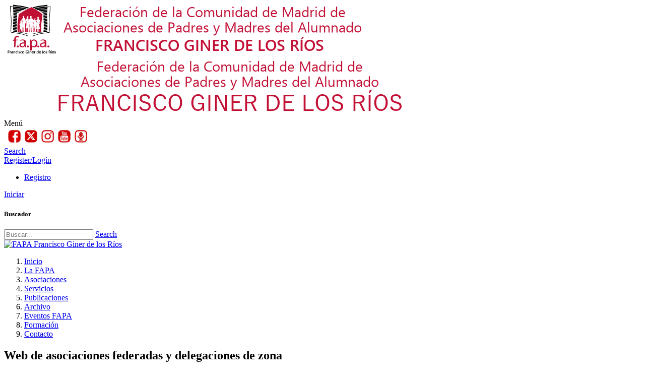

--- FILE ---
content_type: text/html; charset=utf-8
request_url: https://www.fapaginerdelosrios.org/asociaciones/ampas-federadas/106583/158498/1/184020/pager/280255/page/6
body_size: 52344
content:
<!DOCTYPE html>
<html  lang="es-ES">
<head id="Head"><meta content="text/html; charset=UTF-8" http-equiv="Content-Type" />
<!-- Global site tag (gtag.js) - Google Analytics -->
<script async src="https://www.googletagmanager.com/gtag/js?id=UA-109916347-1"></script>
<script>
  window.dataLayer = window.dataLayer || [];
  function gtag(){dataLayer.push(arguments);}
  gtag('js', new Date());

  gtag('config', 'UA-109916347-1');
</script>
<title>
	FAPA Francisco Giner de los Ríos > Asociaciones > AMPAS federadas
</title><meta id="MetaRobots" name="ROBOTS" content="INDEX, FOLLOW" /><link href="/Resources/Shared/stylesheets/dnndefault/7.0.0/default.css?cdv=105" type="text/css" rel="stylesheet"/><link href="/Portals/_default/skins/ozone/common/bootstrap/css/bootstrap.min.css?cdv=105" type="text/css" rel="stylesheet"/><link href="/Resources/Search/SearchSkinObjectPreview.css?cdv=105" type="text/css" rel="stylesheet"/><link href="/Portals/_default/skins/ozone/common/fontawesome/css/fontawesome-all.min.css?cdv=105" type="text/css" rel="stylesheet"/><link href="/Portals/_default/skins/ozone/common/font-awesome-4.7.0/css/font-awesome.min.css?cdv=105" type="text/css" rel="stylesheet"/><link href="/Portals/_default/skins/ozone/common/css/base.css?cdv=105" type="text/css" rel="stylesheet"/><link href="/Portals/_default/skins/ozone/common/css/migrate.css?cdv=105" type="text/css" rel="stylesheet"/><link href="/Portals/_default/skins/ozone/skin.css?cdv=105" type="text/css" rel="stylesheet"/><link href="/DesktopModules/EasyDNNnews/Templates/0/FAPAFGR/FAPAFGR.css?cdv=105" type="text/css" rel="stylesheet"/><link href="/Portals/_default/containers/ozone/container.css?cdv=105" type="text/css" rel="stylesheet"/><link href="/Portals/0-System/Containers/Ozone/container.css?cdv=105" type="text/css" rel="stylesheet"/><link href="/Portals/0/portal.css?cdv=105" type="text/css" rel="stylesheet"/><link href="/DesktopModules/EasyDNNNews/static/rateit/css/rateit.css?cdv=105" type="text/css" rel="stylesheet"/><link href="/Portals/_default/skins/ozone/mdbootstrap/mdb.min.css?cdv=105" type="text/css" rel="stylesheet"/><link href="/DesktopModules/EasyDNNNews/static/common/common.css?cdv=105" type="text/css" rel="stylesheet"/><script src="/Resources/libraries/jQuery/03_02_01/jquery.js?cdv=105" type="text/javascript"></script><script src="/Resources/libraries/jQuery-Migrate/03_00_00/jquery-migrate.js?cdv=105" type="text/javascript"></script><script src="/Resources/libraries/jQuery-UI/01_12_01/jquery-ui.js?cdv=105" type="text/javascript"></script><link id="skinStyleCss_ozone_style_custom_s2hepbupals" rel="stylesheet" type="text/css" href="/Portals/_default/skins/ozone/assets/css/custom/s2hepbupals.css" /><link rel='SHORTCUT ICON' href='/Portals/0/Imagenes/Logos/FAPAFGR.ico?ver=2018-10-28-205437-740' type='image/x-icon' /><meta name="viewport" content="width=device-width, initial-scale=1" /><script id="eds_jq2_2" src="/DesktopModules/EasyDNNNews/static/eds_jquery/eds2.2.3.js" type="text/javascript" data-minor-version="3"></script><script id="eds_js1_1" src="/DesktopModules/EasyDNNnews/static/EasyDnnSolutions/EasyDnnSolutions_1.1_2.2.js" type="text/javascript" data-minor-version="0" data-init-json="{&quot;instanceGlobal&quot;:&quot;EasyDnnSolutions1_1_instance&quot;,&quot;google&quot;:{&quot;maps&quot;:{&quot;api&quot;:{&quot;key&quot;:&quot;&quot;,&quot;libraries&quot;:[&quot;geometry&quot;,&quot;places&quot;]}}}}"></script></head>
<body id="Body">
    
    <form method="post" action="/asociaciones/ampas-federadas/106583/158498/1/184020/pager/280255/page/6" id="Form" enctype="multipart/form-data">
<div class="aspNetHidden">
<input type="hidden" name="__EVENTTARGET" id="__EVENTTARGET" value="" />
<input type="hidden" name="__EVENTARGUMENT" id="__EVENTARGUMENT" value="" />
<input type="hidden" name="__VIEWSTATE" id="__VIEWSTATE" value="AAAQLn0vws2AwGbGRMmwGByCf6D9Wao9LmRpBMnGGoG2lR3bJKGiSbE/+5R3IwE5kyY/z+mBKqyQWqJxIltUA2G33PrIXKQ9oxVZ9Y/Y0oq2JMWo8zgZFjMq4bGC7bI4tW1uJzQKELbd6LNEzs2FJmUjFXcx8+TmhZL2q65lnga4KdOwZIhpNazmCcnVOW0ks1wkTvHw/8qdK4ZIij+oT6rrvPxIcSjYmllBLNFej+uVVXVupuQSxOLepdXnFYP3EgkjS6BpWW3IIP58ufkxsak7dxwPWjM3wNT0Cg7B7yF+4wSjDt92vuHOUCuFYDhb5Iel0qcpdNASrYM5QQXLR//bimDx8xCvLcmLQpV2Od0iG1Ha0x2jyCYAisw+tV9XYvfbUmPiDM6SMsmXt6i0iUZPt/DefEkE5Tb9S9ckECzwwjhK73SE8kr8kUKKSu+wNg1JzKn2MWD+4LepueIycI8+/ssPoArOXCkTM6zuDvIrtc0fk8G54HFScu1w3s12ftTgG+78n93RfoUKAqHcf8okDkIg3PglZds2vzDYT2s+iU+AObWaxmSsjozK894J0ydWjRO0gZyTNvjF9NCLevlPxW1ZrTIH/BnaOcX6k07XOzD6dOU+gF3gPoDrhyZDKQZytABK/8VN3vzFzURDb2vUZ+OTaskHcv6Z7cN4ePYC8sVJoQIfbKxAzxSPz8m0uVegWyBfW/rf/hDsxLIN4/Y26HemwrmQ8QU47aj56LfEP3ony4FBdSHjn41KpI1/n5BxmTQh42yn9UwH0QlvdPXH1WOUGx+C+9KIzoKkyZ55WMvnkdliBwkq1hjxq2N2ESd1zui/FQoZrXL4gxZcGeVIhZg4XlI86ZDeB/Hb8qhFc97BgVl59wO3WKyAOqjdbanp+OIwvjaBsoZnniQG7PLQ5bvyHPOYljC+qV6fUJ6JGEx1IRD1Yqt2IGBqfmaGAimVYw==" />
</div>

<script type="text/javascript">
//<![CDATA[
var theForm = document.forms['Form'];
if (!theForm) {
    theForm = document.Form;
}
function __doPostBack(eventTarget, eventArgument) {
    if (!theForm.onsubmit || (theForm.onsubmit() != false)) {
        theForm.__EVENTTARGET.value = eventTarget;
        theForm.__EVENTARGUMENT.value = eventArgument;
        theForm.submit();
    }
}
//]]>
</script>


<script src="/WebResource.axd?d=pynGkmcFUV0fZehzdCwLZr9yDLCrIY34oS0IWdebi2Q58rXt2DPlQ6kQ7xc1&amp;t=638286118241696996" type="text/javascript"></script>


<script type="text/javascript">
//<![CDATA[
var __cultureInfo = {"name":"es-ES","numberFormat":{"CurrencyDecimalDigits":2,"CurrencyDecimalSeparator":",","IsReadOnly":false,"CurrencyGroupSizes":[3],"NumberGroupSizes":[3],"PercentGroupSizes":[3],"CurrencyGroupSeparator":".","CurrencySymbol":"€","NaNSymbol":"NaN","CurrencyNegativePattern":8,"NumberNegativePattern":1,"PercentPositivePattern":0,"PercentNegativePattern":0,"NegativeInfinitySymbol":"-∞","NegativeSign":"-","NumberDecimalDigits":2,"NumberDecimalSeparator":",","NumberGroupSeparator":".","CurrencyPositivePattern":3,"PositiveInfinitySymbol":"∞","PositiveSign":"+","PercentDecimalDigits":2,"PercentDecimalSeparator":",","PercentGroupSeparator":".","PercentSymbol":"%","PerMilleSymbol":"‰","NativeDigits":["0","1","2","3","4","5","6","7","8","9"],"DigitSubstitution":1},"dateTimeFormat":{"AMDesignator":"","Calendar":{"MinSupportedDateTime":"\/Date(-62135596800000)\/","MaxSupportedDateTime":"\/Date(253402297199999)\/","AlgorithmType":1,"CalendarType":1,"Eras":[1],"TwoDigitYearMax":2029,"IsReadOnly":false},"DateSeparator":"/","FirstDayOfWeek":1,"CalendarWeekRule":2,"FullDateTimePattern":"dddd, d\u0027 de \u0027MMMM\u0027 de \u0027yyyy H:mm:ss","LongDatePattern":"dddd, d\u0027 de \u0027MMMM\u0027 de \u0027yyyy","LongTimePattern":"H:mm:ss","MonthDayPattern":"d \u0027de\u0027 MMMM","PMDesignator":"","RFC1123Pattern":"ddd, dd MMM yyyy HH\u0027:\u0027mm\u0027:\u0027ss \u0027GMT\u0027","ShortDatePattern":"dd/MM/yyyy","ShortTimePattern":"H:mm","SortableDateTimePattern":"yyyy\u0027-\u0027MM\u0027-\u0027dd\u0027T\u0027HH\u0027:\u0027mm\u0027:\u0027ss","TimeSeparator":":","UniversalSortableDateTimePattern":"yyyy\u0027-\u0027MM\u0027-\u0027dd HH\u0027:\u0027mm\u0027:\u0027ss\u0027Z\u0027","YearMonthPattern":"MMMM\u0027 de \u0027yyyy","AbbreviatedDayNames":["do.","lu.","ma.","mi.","ju.","vi.","sá."],"ShortestDayNames":["D","L","M","X","J","V","S"],"DayNames":["domingo","lunes","martes","miércoles","jueves","viernes","sábado"],"AbbreviatedMonthNames":["ene.","feb.","mar.","abr.","may.","jun.","jul.","ago.","sep.","oct.","nov.","dic.",""],"MonthNames":["enero","febrero","marzo","abril","mayo","junio","julio","agosto","septiembre","octubre","noviembre","diciembre",""],"IsReadOnly":false,"NativeCalendarName":"calendario gregoriano","AbbreviatedMonthGenitiveNames":["ene.","feb.","mar.","abr.","may.","jun.","jul.","ago.","sep.","oct.","nov.","dic.",""],"MonthGenitiveNames":["enero","febrero","marzo","abril","mayo","junio","julio","agosto","septiembre","octubre","noviembre","diciembre",""]},"eras":[1,"d. C.",null,0]};//]]>
</script>

<script src="/ScriptResource.axd?d=zc7utP8BYx3YRtilJ8ZkLdc_0RPGJy1FQp_Bjt1Bup-NXhTw6uUTBUJFs8ly2hm5GSsBlSpE2FQBkE0saCLjnXEeFpAk4fOahLYfxTbiZ6eG_0Iyy99voh2iHtsZktIbvIIRxg2&amp;t=ffffffffa0418512" type="text/javascript"></script>
<script src="/ScriptResource.axd?d=pnfgW_rnL4Evtv9WNoRaqobk8NVvE5tyETHgmRKYKGRhSSwuywW58GoGKPAitw2WMiIoGcgWWyrXmJFYDcJBUbjOwNJ3lKOqGl0y5rAf9kf6mzvBw6JBpWQhXtXprin0FMU1XKioqJkfkPL20&amp;t=ffffffffa0418512" type="text/javascript"></script>
<div class="aspNetHidden">

	<input type="hidden" name="__VIEWSTATEGENERATOR" id="__VIEWSTATEGENERATOR" value="CA0B0334" />
	<input type="hidden" name="__VIEWSTATEENCRYPTED" id="__VIEWSTATEENCRYPTED" value="" />
	<input type="hidden" name="__EVENTVALIDATION" id="__EVENTVALIDATION" value="HCtnqB4EGGw3pyFJhA0rBfJdCvRG4ydQewVcRjmWBhH2vo1ZVNxqLUHGHlLdKpfx/5y2cuegMIDpgwRDVnGckuz1ft4CZPlJPKeIQ0JBEMAzorTJ+kEYqMYBvXVcV+1my3jVReUfPxzjXPPbBNn8jLk66hw=" />
</div><script src="/js/dnn.js?cdv=105" type="text/javascript"></script><script src="/js/dnn.modalpopup.js?cdv=105" type="text/javascript"></script><script src="/Resources/Shared/Scripts/jquery/jquery.hoverIntent.min.js?cdv=105" type="text/javascript"></script><script src="/Portals/_default/skins/ozone/common/bootstrap/js/bootstrap.bundle.js?cdv=105" type="text/javascript"></script><script src="/Portals/_default/skins/ozone/common/js/main.js?cdv=105" type="text/javascript"></script><script src="/js/dnncore.js?cdv=105" type="text/javascript"></script><script src="/Resources/Search/SearchSkinObjectPreview.js?cdv=105" type="text/javascript"></script><script src="/DesktopModules/DnnC_CookieConsent/js/cookieconsent.1.0.9.min.js?cdv=105" type="text/javascript"></script><script src="/js/dnn.servicesframework.js?cdv=105" type="text/javascript"></script><script src="/DesktopModules/EasyDNNNews/static/rateit/js/jquery.rateit_2.2.js?cdv=105" type="text/javascript"></script><script src="/DesktopModules/EasyDNNnewsCategoriesMenu/js/category_menu_2.2.js?cdv=105" type="text/javascript"></script><script src="/Resources/Shared/Scripts/dnn.jquery.js?cdv=105" type="text/javascript"></script>
<script type="text/javascript">
//<![CDATA[
Sys.WebForms.PageRequestManager._initialize('ScriptManager', 'Form', [], [], [], 90, '');
//]]>
</script>

        
        
        <!--CDF(Css|/Portals/_default/skins/ozone/mdbootstrap/mdb.min.css?cdv=105|DnnPageHeaderProvider|100)-->



<!-- loader_StyleWizardTemplateSection --><!-- loader_StyleWizardTemplateSectionEnd -->
<!-- header_StyleWizardTemplateSection -->
<div class="EasyDNNSkin_Ozone eds_fixedSideHeader eds_headerOnClickOpen">
	<div class="eds_headerContainer mb-3">
		<div class="eds_fixedHeader eds_headerStyle8 eds_animatedHeader eds_headerHeight" data-placeholder-selector=".eds_headerHeightHolderSmall">
			<div class="eds_headerBackground z-depth-1">
				<header class="container-fluid eds_header8Container">
					<div class="eds_header8middle">
						<div class="eds_header8Logo">
							<div class="LogoTop d-none d-sm-block pt-2">
								<a href="/"><img src="/portals/0/imagenes/logos/FAPAFGR_logo_top.png" class="img-fluid" alt="FAPA Giner de los R&iacute;os" title="FAPA Giner de los R&iacute;os" /></a>
							</div>
							<div class="LogoTopMov d-block d-sm-none pt-3">
								<a href="/"><img src="/portals/0/imagenes/logos/FAPAFGR_logo_topmov.png" class="img-fluid" alt="FAPA Giner de los R&iacute;os" title="FAPA Giner de los R&iacute;os" /></a>
							</div>
						</div>
					</div>
					<div class="eds_header8left">
						<div class="eds_sideHeader8TrigerContainer">
							<span class="eds_sideHeader8Triger">
								<i class="fa fa-bars eds_headerOpen"></i>
								<i class="fa fa-times eds_headerClose"></i>
							</span>
						</div>
						<div class="MenuTexto">Men&uacute;</div>
					</div>
					<div class="eds_header8right">
						<div id="dnn_HeaderPane" class="eds_Header8Pane"><div class="DnnModule DnnModule-DNN_HTML DnnModule-401"><a name="401"></a>
<div class="eds_containers_Ozone eds_templateGroup_noTitle eds_template_NoTitleNoPadding eds_noTitleNoPadding">
	<div id="dnn_ctr401_ContentPane"><!-- Start_Module_401 --><div id="dnn_ctr401_ModuleContent" class="DNNModuleContent ModDNNHTMLC">
	<div id="dnn_ctr401_HtmlModule_lblContent" class="Normal">
	<div class="RedesSociales">&nbsp;<a href="https://www.facebook.com/fapaginerdelosrios/"><img alt="" src="[data-uri]" /></a><a href="https://twitter.com/FAPA_Giner_Rios"><img alt="" src="/portals/0/xtwitter.png" style="width: 33px; height: 33px;" title="" /></a><a href="https://www.instagram.com/fapa_giner_rios/"><img alt="" src="[data-uri]" /></a><a href="https://www.youtube.com/user/FAPAGinerdelosRios"><img alt="" src="[data-uri]" /></a><a href="https://audio.urcm.net/spip.php?page=archivo&amp;id_rubrique=162&amp;annee=2024"><img alt="" src="/portals/0/radiofapa.png" style="width: 33px; height: 33px;" title="" /></a></div>

</div>

</div><!-- End_Module_401 --></div>
	<div class="eds_clear"></div>
</div>
</div></div>
						<div class="eds_Header8PaneTrigerContainer">
							<i class="fa fa-plus-square-o eds_Header8PaneTriger"></i>
						</div>
						
						<div class="eds_header8SearchPanelTrigerContainer">
							<a href="#" class="fa fa-search eds_header8SearchPanelTriger"><span>Search</span></a>
						</div>
						<div class="eds_header8UserPanelTrigerContainer">
							<a href="#" class="fa fa-user eds_header8UserPanelTriger"><span>Register/Login</span></a>
						</div>
					</div>
				</header>
			</div>
		</div>
		<div class="eds_headerHeightHolder"></div>
		<div class="eds_headerHeightHolderSmall"></div>
		<div class="eds_header8UserPanel">
			<div class="container-fluid eds_header8UserLogin">
				
<div id="dnn_USER1_registerGroup" class="registerGroup">
    <ul class="buttonGroup">
        
        
    	<li class="userDisplayName"><a id="dnn_USER1_enhancedRegisterLink" title="Registro" rel="nofollow" href="https://www.fapaginerdelosrios.org/cuenta?returnurl=https%3a%2f%2fwww.fapaginerdelosrios.org%2fasociaciones%2fampas-federadas">Registro</a></li>
                                               
    </ul>
</div>
				
<div id="dnn_LOGIN1_loginGroup" class="loginGroup">
    <a id="dnn_LOGIN1_enhancedLoginLink" title="Iniciar" class="secondaryActionsList" rel="nofollow" onclick="return dnnModal.show(&#39;https://www.fapaginerdelosrios.org/login?returnurl=/asociaciones/ampas-federadas/106583/158498/1/184020/pager/280255/page/6&amp;popUp=true&#39;,/*showReturn*/true,300,650,true,&#39;&#39;)" href="https://www.fapaginerdelosrios.org/login?returnurl=%2fasociaciones%2fampas-federadas%2f106583%2f158498%2f1%2f184020%2fpager%2f280255%2fpage%2f6">Iniciar</a>
</div>
			</div>
		</div>
		<div class="eds_header8SearchPanel">
			<div class="eds_header8searchTitleContainer">
				<div class="container-fluid">
					<h5 class="eds_header8SearchTitle">Buscador</h5>
				</div>
			</div>
			<div class="container-fluid">
				<span id="dnn_dnnSearch_ClassicSearch">
    
    
    <span class="searchInputContainer" data-moreresults="Ver más resultados" data-noresult="No se han encontrado resultados">
        <input name="dnn$dnnSearch$txtSearch" type="text" maxlength="255" size="20" id="dnn_dnnSearch_txtSearch" class="NormalTextBox" aria-label="Search" autocomplete="off" placeholder="Buscar..." />
        <a class="dnnSearchBoxClearText" title="Limpiar texto de búsqueda"></a>
    </span>
    <a id="dnn_dnnSearch_cmdSearch" class="SearchButton" href="javascript:__doPostBack(&#39;dnn$dnnSearch$cmdSearch&#39;,&#39;&#39;)">Search</a>
</span>


<script type="text/javascript">
    $(function() {
        if (typeof dnn != "undefined" && typeof dnn.searchSkinObject != "undefined") {
            var searchSkinObject = new dnn.searchSkinObject({
                delayTriggerAutoSearch : 400,
                minCharRequiredTriggerAutoSearch : 2,
                searchType: 'S',
                enableWildSearch: true,
                cultureCode: 'es-ES',
                portalId: -1
                }
            );
            searchSkinObject.init();
            
            
            // attach classic search
            var siteBtn = $('#dnn_dnnSearch_SiteRadioButton');
            var webBtn = $('#dnn_dnnSearch_WebRadioButton');
            var clickHandler = function() {
                if (siteBtn.is(':checked')) searchSkinObject.settings.searchType = 'S';
                else searchSkinObject.settings.searchType = 'W';
            };
            siteBtn.on('change', clickHandler);
            webBtn.on('change', clickHandler);
            
            
        }
    });
</script>

			</div>
		</div>
		<div class="eds_sideHeader">
			<div class="eds_sideWrapper">
				<header class="eds_header">
					<div class="eds_logoCloseContainer">
						<div class="eds_logo eds_logoHeader8"><a id="dnn_dnnLOGO2_hypLogo" title="FAPA Francisco Giner de los Ríos" href="https://www.fapaginerdelosrios.org/"><img id="dnn_dnnLOGO2_imgLogo" src="/Portals/0/Imagenes/Logos/FAPA_LOGO_200.png?ver=2018-12-04-192705-387" alt="FAPA Francisco Giner de los Ríos" /></a></div>
						<div class="eds_sideHeader8CloseContainer">
							<span class="eds_sideHeader8Close">
								<i class="fa fa-times eds_headerClose"></i>
							</span>
						</div>
					</div>
					<div id="dnn_HeaderPaneTop" class="eds_sideHeaderPane eds_sideHeaderPaneTop DNNEmptyPane"></div>
					<div class="responsAbilityMenu sideMenu hoverOpensItems eds_sideMenu8">
						<div class="raMenuWrapper"><ol><li class="edsmm_menuItem edsmm_first"><span><a class="edsmm_itemContainer" href="https://www.fapaginerdelosrios.org/">Inicio</a><span class="edsmm_childIndicator"></span></span></li><li class="edsmm_menuItem"><span><a class="edsmm_itemContainer" href="https://www.fapaginerdelosrios.org/la-fapa">La FAPA</a><span class="edsmm_childIndicator"></span></span></li><li class="edsmm_menuItem edsmm_active"><span><a class="edsmm_itemContainer" href="https://www.fapaginerdelosrios.org/asociaciones">Asociaciones</a><span class="edsmm_childIndicator"></span></span></li><li class="edsmm_menuItem"><span><a class="edsmm_itemContainer" href="https://www.fapaginerdelosrios.org/servicios">Servicios</a><span class="edsmm_childIndicator"></span></span></li><li class="edsmm_menuItem"><span><a class="edsmm_itemContainer" href="https://www.fapaginerdelosrios.org/publicaciones">Publicaciones</a><span class="edsmm_childIndicator"></span></span></li><li class="edsmm_menuItem"><span><a class="edsmm_itemContainer" href="https://www.fapaginerdelosrios.org/archivo">Archivo</a><span class="edsmm_childIndicator"></span></span></li><li class="edsmm_menuItem"><span><a class="edsmm_itemContainer" href="https://www.fapaginerdelosrios.org/eventos-fapa">Eventos FAPA</a><span class="edsmm_childIndicator"></span></span></li><li class="edsmm_menuItem"><span><a class="edsmm_itemContainer" href="https://www.fapaginerdelosrios.org/formacion">Formaci&#243;n</a><span class="edsmm_childIndicator"></span></span></li><li class="edsmm_menuItem edsmm_last"><span><a class="edsmm_itemContainer" href="https://www.fapaginerdelosrios.org/contacto">Contacto</a><span class="edsmm_childIndicator"></span></span></li></ol></div>
					</div>
					<div id="dnn_HeaderPaneBottom" class="eds_sideHeaderPane DNNEmptyPane"></div>
				</header>
			</div>
		</div><!-- header_StyleWizardTemplateSectionEnd -->
<!-- pageDetails_StyleWizardTemplateSection --><!-- pageDetails_StyleWizardTemplateSectionEnd -->
		<div class="eds_headerHeightHolder"></div>
		<div id="dnn_headerWide" class="eds_headerContent DNNEmptyPane"></div>
		<div class="eds_headerHeightHolder"></div>
	</div>
	<div id="dnn_ContentPane" class="eds_container container-fluid DNNEmptyPane"></div>
	<div class="container-fluid">
		<div class="row">
			<div id="dnn_leftPane" class="col-sm-8 eds_container DNNEmptyPane"></div>
			<div id="dnn_sidebarPane" class="col-sm-4 eds_container DNNEmptyPane"></div>
		</div>
		<div class="row">
			<div id="dnn_sidebarLeftPane" class="col-sm-4 eds_container DNNEmptyPane"></div>
			<div id="dnn_rightPane" class="col-sm-8 eds_container DNNEmptyPane"></div>
		</div>
		<div class="row">
			<div id="dnn_contentLeftPane" class="col-sm-4 eds_container DNNEmptyPane"></div>
			<div id="dnn_contentMiddlePane" class="col-sm-4 eds_container DNNEmptyPane"></div>
			<div id="dnn_contentRightPane" class="col-sm-4 eds_container DNNEmptyPane"></div>
		</div>
		<!-- DW -->
		<div class="row">
			<div id="dnn_HalfLeftPane" class="col-sm-6 eds_container DNNEmptyPane"></div>
			<div id="dnn_HalfRightPane" class="col-sm-6 eds_container DNNEmptyPane"></div>
		</div>
		<div class="row">
			<div id="dnn_LeftPane75" class="col-sm-9 eds_container DNNEmptyPane"></div>
			<div id="dnn_RightPane25" class="col-sm-3 eds_container DNNEmptyPane"></div>
		</div>
		<div class="row">
			<div id="dnn_LeftPane84" class="col-sm-10 order-2 order-sm-1 eds_container"><div class="DnnModule DnnModule-EasyDNNnews DnnModule-1468"><a name="1468"></a>
<div class="eds_containers_Ozone eds_templateGroup_titleStyle1 eds_template_TitleLeft eds_titleSeparator">
	<h2><span id="dnn_ctr1468_dnnTITLE_titleLabel" class="eds_containerTitle">Web de asociaciones federadas y delegaciones de zona</span>


</h2>
	<div id="dnn_ctr1468_ContentPane"><!-- Start_Module_1468 -->Si quieres que mostremos un enlace a la página de tu AMPA federada, ponte en contacto con nosotros. Necesitaremos la dirección de la web del AMPA y su logo, en formato cuadrado con un tamaño mínimo de 300x300px<div id="dnn_ctr1468_ModuleContent" class="DNNModuleContent ModEasyDNNnewsC">
	
<script type="text/javascript">
	/*<![CDATA[*/
	
	
	
	
	
	
	
	
	
	
	

	eds2_2(function ($) {
		if (typeof edn_fluidvids != 'undefined')
			edn_fluidvids.init({
				selector: ['.edn_fluidVideo iframe'],
				players: ['www.youtube.com', 'player.vimeo.com']
			});
		
		
		

	});
	/*]]>*/
</script>



<div class="eds_news_module_1468 news eds_subCollection_news eds_news_FAPAFGR eds_template_List_Article_AMPASfederadas eds_templateGroup_listArticleSimple eds_styleSwitchCriteria_module-1468">
	

	

	<div id="dnn_ctr1468_ViewEasyDNNNewsMain_ctl00_pnlListArticles">
		
		
		<!--ArticleRepeat:Before:-->
<div class="edn_1468_article_list_wrapper row">
<!--ArticleTemplate-->
	<div class="col-sm-4 col-md-2 px-1 text-center mb-2">
		<div class="card h-100">
			
				<a href="https://ampaciudaddeparla.com/" title="AMPA CP Ciudad de Parla" target="_blank"><img src="/Portals/0/EasyDNNNews/1799/300300p1468EDNthumbimg-CP-Parla.png" alt="AMPA CP Ciudad de Parla" class="img-fluid" /></a>
			
			<div class="card-body px-1">
				<h4 class="card-title"><a href="https://ampaciudaddeparla.com/" target="_blank">AMPA CP Ciudad de Parla</a></h4>
				
				<p class="card-text">Parla (Madrid)</p>
				
			</div>
			
		</div>
	</div>
<!--ArticleTemplate-->
	<div class="col-sm-4 col-md-2 px-1 text-center mb-2">
		<div class="card h-100">
			
				<a href="https://ampaclaracampoamor.com/" title="AMPA CP Clara Campoamor" target="_blank"><img src="/Portals/0/EasyDNNNews/4208/300300p1468EDNthumbimg-logo_AMPA_Clara_Campoamor3-(002).png" alt="AMPA CP Clara Campoamor" class="img-fluid" /></a>
			
			<div class="card-body px-1">
				<h4 class="card-title"><a href="https://ampaclaracampoamor.com/" target="_blank">AMPA CP Clara Campoamor</a></h4>
				
				<p class="card-text">Alcorcón (Madrid)</p>
				
			</div>
			
		</div>
	</div>
<!--ArticleTemplate-->
	<div class="col-sm-4 col-md-2 px-1 text-center mb-2">
		<div class="card h-100">
			
				<a href="http://ampavillaconejos.blogspot.com/" title="AMPA CP Concepción García Robles" target="_blank"><img src="/Portals/0/EasyDNNNews/1213/300300p1468EDNthumbimg-Logo-A-CP-C-Garcia-Robles.jpeg" alt="AMPA CP Concepción García Robles" class="img-fluid" /></a>
			
			<div class="card-body px-1">
				<h4 class="card-title"><a href="http://ampavillaconejos.blogspot.com/" target="_blank">AMPA CP Concepción García Robles</a></h4>
				
				<p class="card-text">Villaconejos</p>
				
			</div>
			
		</div>
	</div>
<!--ArticleTemplate-->
	<div class="col-sm-4 col-md-2 px-1 text-center mb-2">
		<div class="card h-100">
			
				<a href="https://ampacondeduquedeolivares.wordpress.com/" title="AMPA CP CONDE DUQUE DE OLIVARES" target="_blank"><img src="/Portals/0/EasyDNNNews/1133/300300p1468EDNthumbimg-condeduqueolivares.png" alt="AMPA CP CONDE DUQUE DE OLIVARES" class="img-fluid" /></a>
			
			<div class="card-body px-1">
				<h4 class="card-title"><a href="https://ampacondeduquedeolivares.wordpress.com/" target="_blank">AMPA CP CONDE DUQUE DE OLIVARES</a></h4>
				
				<p class="card-text">Loeches</p>
				
			</div>
			
		</div>
	</div>
<!--ArticleTemplate-->
	<div class="col-sm-4 col-md-2 px-1 text-center mb-2">
		<div class="card h-100">
			
				<a href="https://es-es.facebook.com/cubampa" title="AMPA CP Cuba" target="_blank"><img src="/Portals/0/EasyDNNNews/4089/300300p1468EDNthumbimg-Cuba.png" alt="AMPA CP Cuba" class="img-fluid" /></a>
			
			<div class="card-body px-1">
				<h4 class="card-title"><a href="https://es-es.facebook.com/cubampa" target="_blank">AMPA CP Cuba</a></h4>
				
				<p class="card-text">Madrid</p>
				
			</div>
			
		</div>
	</div>
<!--ArticleTemplate-->
	<div class="col-sm-4 col-md-2 px-1 text-center mb-2">
		<div class="card h-100">
			
				<a href="https://es-es.facebook.com/ampadulcechaconfuenlabrada/" title="AMPA CP Dulce Chacón" target="_blank"><img src="/Portals/0/EasyDNNNews/4052/300300p1468EDNthumbimg-Dulkce-Chacon-Fuen.png" alt="AMPA CP Dulce Chacón" class="img-fluid" /></a>
			
			<div class="card-body px-1">
				<h4 class="card-title"><a href="https://es-es.facebook.com/ampadulcechaconfuenlabrada/" target="_blank">AMPA CP Dulce Chacón</a></h4>
				
				<p class="card-text">Fuenlabrada (Madrid)</p>
				
			</div>
			
		</div>
	</div>
<!--ArticleTemplate-->
	<div class="col-sm-4 col-md-2 px-1 text-center mb-2">
		<div class="card h-100">
			
				<a href="https://www.educa2.madrid.org/web/centro.cp.elgreco.madrid/ampa" title="AMPA CP EL GRECO" target="_blank"><img src="/Portals/0/EasyDNNNews/1580/300300p1468EDNthumbimg-El-greco.jpg" alt="AMPA CP EL GRECO" class="img-fluid" /></a>
			
			<div class="card-body px-1">
				<h4 class="card-title"><a href="https://www.educa2.madrid.org/web/centro.cp.elgreco.madrid/ampa" target="_blank">AMPA CP EL GRECO</a></h4>
				
				<p class="card-text">Madrid (Villaverde)</p>
				
			</div>
			
		</div>
	</div>
<!--ArticleTemplate-->
	<div class="col-sm-4 col-md-2 px-1 text-center mb-2">
		<div class="card h-100">
			
			<div class="card-body px-1">
				<h4 class="card-title"><a href="" target="_blank">AMPA CP El Peralejo</a></h4>
				
				<p class="card-text">Alpedrete (Madrid)</p>
				
			</div>
			
		</div>
	</div>
<!--ArticleTemplate-->
	<div class="col-sm-4 col-md-2 px-1 text-center mb-2">
		<div class="card h-100">
			
			<div class="card-body px-1">
				<h4 class="card-title"><a href="https://www.facebook.com/people/Ampa-El-Trigal/100054325758365/" target="_blank">AMPA CP El Trigal</a></h4>
				
				<p class="card-text">Fuenlabrada (Madrid)</p>
				
			</div>
			
		</div>
	</div>
<!--ArticleTemplate-->
	<div class="col-sm-4 col-md-2 px-1 text-center mb-2">
		<div class="card h-100">
			
				<a href="https://ampapardobazanleganes.wordpress.com/" title="AMPA CP EMILIA PARDO BAZAN" target="_blank"><img src="/Portals/0/EasyDNNNews/1588/300300p1468EDNthumbimg-Pardo-bazan.png" alt="AMPA CP EMILIA PARDO BAZAN" class="img-fluid" /></a>
			
			<div class="card-body px-1">
				<h4 class="card-title"><a href="https://ampapardobazanleganes.wordpress.com/" target="_blank">AMPA CP EMILIA PARDO BAZAN</a></h4>
				
				<p class="card-text">Leganés</p>
				
			</div>
			
		</div>
	</div>
<!--ArticleTemplate-->
	<div class="col-sm-4 col-md-2 px-1 text-center mb-2">
		<div class="card h-100">
			
				<a href="https://apaermitadelsanto.com/" title="AMPA CP ERMITA DEL SANTO" target="_blank"><img src="/Portals/0/EasyDNNNews/1582/300300p1468EDNthumbimg-Ermita.png" alt="AMPA CP ERMITA DEL SANTO" class="img-fluid" /></a>
			
			<div class="card-body px-1">
				<h4 class="card-title"><a href="https://apaermitadelsanto.com/" target="_blank">AMPA CP ERMITA DEL SANTO</a></h4>
				
				<p class="card-text">Madrid (Latina)</p>
				
			</div>
			
		</div>
	</div>
<!--ArticleTemplate-->
	<div class="col-sm-4 col-md-2 px-1 text-center mb-2">
		<div class="card h-100">
			
				<a href="https://www.ampagarcialorca.org" title="AMPA CP Federico García Lorca" target="_blank"><img src="/Portals/0/EasyDNNNews/1773/300300p1468EDNthumbimg-Logo-AMPA-PrincipalF-G-Lorca-Alcobendas.png" alt="AMPA CP Federico García Lorca" class="img-fluid" /></a>
			
			<div class="card-body px-1">
				<h4 class="card-title"><a href="https://www.ampagarcialorca.org" target="_blank">AMPA CP Federico García Lorca</a></h4>
				
				<p class="card-text">Alcobendas (Madrid)</p>
				
			</div>
			
		</div>
	</div>
<!--ArticleRepeat:After:-->
</div>

		<div class="article_pager"><a class="prev" rel="prev" href="https://www.fapaginerdelosrios.org/asociaciones/ampas-federadas/pager/283156/page/5/madrid_este/lafapa">Anterior</a><a class="page"  href="https://www.fapaginerdelosrios.org/asociaciones/ampas-federadas/pager/283151/page/1/madrid_este/lafapa">1</a><a class="page"  href="https://www.fapaginerdelosrios.org/asociaciones/ampas-federadas/pager/283153/page/2/madrid_este/lafapa">2</a><a class="page"  href="https://www.fapaginerdelosrios.org/asociaciones/ampas-federadas/pager/283154/page/3/madrid_este/lafapa">3</a><a class="page"  href="https://www.fapaginerdelosrios.org/asociaciones/ampas-federadas/pager/283155/page/4/madrid_este/lafapa">4</a><a class="page"  rel="prev"  href="https://www.fapaginerdelosrios.org/asociaciones/ampas-federadas/pager/283156/page/5/madrid_este/lafapa">5</a><a class="active page"  href="https://www.fapaginerdelosrios.org/asociaciones/ampas-federadas/pager/283157/page/6/madrid_este/lafapa">6</a><a class="page"  rel="next"  href="https://www.fapaginerdelosrios.org/asociaciones/ampas-federadas/pager/283158/page/7/madrid_este/lafapa">7</a><a class="page"  href="https://www.fapaginerdelosrios.org/asociaciones/ampas-federadas/pager/283159/page/8/madrid_este/lafapa">8</a><a class="page"  href="https://www.fapaginerdelosrios.org/asociaciones/ampas-federadas/pager/283152/page/9/madrid_este/lafapa">9</a><a class="page"  href="https://www.fapaginerdelosrios.org/asociaciones/ampas-federadas/pager/283160/page/10/madrid_este/lafapa">10</a><a class="next" rel="next" href="https://www.fapaginerdelosrios.org/asociaciones/ampas-federadas/pager/283158/page/7/madrid_este/lafapa">Siguiente</a><a class="last" href="https://www.fapaginerdelosrios.org/asociaciones/ampas-federadas/pager/634032/page/18/madrid_este/lafapa">Último</a></div>
	
	</div>

	

	
	
</div>










</div><!-- End_Module_1468 --></div>
	<div class="eds_clear"></div>
</div>
</div></div>
			<div id="dnn_RightPane16" class="col-sm-2 order-1 order-sm-2 eds_container"><div class="DnnModule DnnModule-EasyDNNnewsCategoriesMenu DnnModule-1469"><a name="1469"></a>
<div class="eds_containers_Ozone eds_templateGroup_noTitle eds_template_NoTitleNoPadding eds_noTitleNoPadding">
	<div id="dnn_ctr1469_ContentPane"><!-- Start_Module_1469 --><div id="dnn_ctr1469_ModuleContent" class="DNNModuleContent ModEasyDNNnewsCategoriesMenuC">
	
<div class="category_menu eds_news_FAPAFGR eds_subCollection_categoryMenu eds_styleSwitchCriteria_module-1469 eds_template_TemplatedMenu_CategoriesMenu_AMPASfederadas">
	
<ul class="MenuAMPASfederadas">
	
	
	<li class="node level_0">
	
	<div class="p-1">
		<a href="https://www.fapaginerdelosrios.org/asociaciones/ampas-federadas/category/madrid-norte" title="Madrid Norte"><img alt="Madrid Norte" src="/Portals/0/EasyDNNNews/CategoryImages/20/200200p1469EDNthumbMadrid norte.png" /></a>
		<h4 class="text-center"><a class="edn_category" href="https://www.fapaginerdelosrios.org/asociaciones/ampas-federadas/category/madrid-norte" title="Madrid Norte">Madrid Norte</a></h4>
		
	</div>
	
	
	</li><li class="node level_0">
	
	<div class="p-1">
		<a href="https://www.fapaginerdelosrios.org/asociaciones/ampas-federadas/category/madrid-este" title="Madrid Este"><img alt="Madrid Este" src="/Portals/0/EasyDNNNews/CategoryImages/21/200200p1469EDNthumbMadrid este.png" /></a>
		<h4 class="text-center"><a class="edn_category" href="https://www.fapaginerdelosrios.org/asociaciones/ampas-federadas/category/madrid-este" title="Madrid Este">Madrid Este</a></h4>
		
	</div>
	
	
	</li><li class="node level_0">
	
	<div class="p-1">
		<a href="https://www.fapaginerdelosrios.org/asociaciones/ampas-federadas/category/madrid-oeste" title="Madrid Oeste"><img alt="Madrid Oeste" src="/Portals/0/EasyDNNNews/CategoryImages/22/200200p1469EDNthumbMadrid oeste.png" /></a>
		<h4 class="text-center"><a class="edn_category" href="https://www.fapaginerdelosrios.org/asociaciones/ampas-federadas/category/madrid-oeste" title="Madrid Oeste">Madrid Oeste</a></h4>
		
	</div>
	
	
	</li><li class="node level_0">
	
	<div class="p-1">
		<a href="https://www.fapaginerdelosrios.org/asociaciones/ampas-federadas/category/madrid-sur" title="Madrid Sur"><img alt="Madrid Sur" src="/Portals/0/EasyDNNNews/CategoryImages/23/200200p1469EDNthumbMadrid sur.png" /></a>
		<h4 class="text-center"><a class="edn_category" href="https://www.fapaginerdelosrios.org/asociaciones/ampas-federadas/category/madrid-sur" title="Madrid Sur">Madrid Sur</a></h4>
		
	</div>
	
	
	</li><li class="node level_0">
	
	<div class="p-1">
		<a href="https://www.fapaginerdelosrios.org/asociaciones/ampas-federadas/category/madrid-capital" title="Madrid Capital"><img alt="Madrid Capital" src="/Portals/0/EasyDNNNews/CategoryImages/24/200200p1469EDNthumbMadrid capital.png" /></a>
		<h4 class="text-center"><a class="edn_category" href="https://www.fapaginerdelosrios.org/asociaciones/ampas-federadas/category/madrid-capital" title="Madrid Capital">Madrid Capital</a></h4>
		
	</div>
	
	
	</li>
</ul>


</div>
</div><!-- End_Module_1469 --></div>
	<div class="eds_clear"></div>
</div>
</div></div>
		</div>
		<div class="row">
			<div id="dnn_LeftPane91" class="col-sm-11 eds_container DNNEmptyPane"></div>
			<div id="dnn_RightPane9" class="col-sm-1 eds_container DNNEmptyPane"></div>
		</div>
		<!-- Fin DW -->
	</div>
	<div class="eds_contentBellowBackground">
		<div id="dnn_contentPane2" class="eds_container container-fluid DNNEmptyPane"></div>
		<div class="container-fluid">
			<div class="row">
				<div id="dnn_leftPane2" class="col-sm-6 eds_container DNNEmptyPane"></div>
				<div id="dnn_rightPane2" class="col-sm-6 eds_container DNNEmptyPane"></div>
			</div>
			<div class="row">
				<div id="dnn_threeColumnLeftPane2" class="col-sm-4 eds_container DNNEmptyPane"></div>
				<div id="dnn_threeColumnMiddlePane2" class="col-sm-4 eds_container DNNEmptyPane"></div>
				<div id="dnn_threeColumnRightPane2" class="col-sm-4 eds_container DNNEmptyPane"></div>
			</div>
		</div>
	</div>
	<div id="dnn_contentPane3" class="eds_contentBellow2 container-fluid eds_container DNNEmptyPane"></div>
	<div class="eds_paralaxBackground eds_pBackground1">
		<div id="dnn_contentPane4" class="eds_contentBellow3 container-fluid eds_container DNNEmptyPane"></div>
		<div class="container-fluid">
			<div class="row">
				<div id="dnn_leftPane4" class="col-sm-8 eds_container DNNEmptyPane"></div>
				<div id="dnn_sidebarPane4" class="col-sm-4 eds_container DNNEmptyPane"></div>
			</div>
		</div>
	</div>
	<div class="container-fluid">
		<div class="row">
			<div id="dnn_sidebarPane5" class="col-sm-4 eds_container DNNEmptyPane"></div>
			<div id="dnn_rightPane5" class="col-sm-8 eds_container DNNEmptyPane"></div>
		</div>
	</div>
	<div id="dnn_contentPane5" class="eds_contentBellow4 container-fluid eds_container DNNEmptyPane"></div>
	<div class="eds_contentBellow5Background">
		<div id="dnn_contentPane6" class="container-fluid eds_container DNNEmptyPane"></div>
	</div>
	<div class="eds_paralaxBackground eds_pBackground2">
		<div id="dnn_contentPane7" class="eds_contentBellow6 container-fluid eds_container DNNEmptyPane"></div>
	</div>
	<div class="container-fluid">
		<div class="row">
			<div id="dnn_leftPane8" class="col-sm-8 eds_container DNNEmptyPane"></div>
			<div id="dnn_sidebarPane8" class="col-sm-4 eds_container DNNEmptyPane"></div>
		</div>
	</div>
	<div id="dnn_contentPane8" class="container-fluid DNNEmptyPane"></div>
	<div class="container-fluid">
		<div class="row">
			<div id="dnn_sidebarLeftPane8" class="col-sm-4 eds_container DNNEmptyPane"></div>
			<div id="dnn_rightPane8" class="col-sm-8 eds_container DNNEmptyPane"></div>
		</div>
	</div>
	<div class="eds_bottomBannerBg">
		<div id="dnn_BottomBanner" class="container-fluid eds_container DNNEmptyPane"></div>
	</div>
	<div id="dnn_BottomPane1" class="container-fluid eds_container DNNEmptyPane"></div>
	<div id="dnn_BottomPane2" class="eds_bottomPaneWide DNNEmptyPane"></div>
	<div id="dnn_BottomPane3" class="container-fluid eds_container DNNEmptyPane"></div>
	<div class="edsFooterBackground edn_clearFix mt-2 pt-2">
		<div class="container-fluid">
			<div class="row">
				<div class="col-xs-12 col-sm-6 col-md-3 footerBoxContainer" >
					<div id="dnn_Footer1" class="footerBox DNNEmptyPane"></div>
				</div>
				<div class="col-xs-12 col-sm-6 col-md-3 footerBoxContainer">
					<div id="dnn_Footer2" class="footerBox eds_second DNNEmptyPane"></div>
				</div>
				<div class="edn_clearFix d-block d-md-none"></div>
				<div class="col-xs-12 col-sm-6 col-md-3 footerBoxContainer">
					<div id="dnn_Footer3" class="footerBox DNNEmptyPane"></div>
				</div>
				<div class="col-xs-12 col-sm-6 col-md-3 footerBoxContainer">
					<div id="dnn_Footer4" class="footerBox eds_last DNNEmptyPane"></div>
				</div>
			</div>
		</div>
		<div class="container-fluid">
			<div class="row">
				<div id="dnn_Footer5" class="col-sm-4 footerBoxContainer2"><div class="DnnModule DnnModule-DNN_HTML DnnModule-392"><a name="392"></a>
<div class="eds_containers_Ozone eds_templateGroup_noTitle eds_template_NoTitleNoPadding eds_noTitleNoPadding">
	<div id="dnn_ctr392_ContentPane"><!-- Start_Module_392 --><div id="dnn_ctr392_ModuleContent" class="DNNModuleContent ModDNNHTMLC">
	<div id="dnn_ctr392_HtmlModule_lblContent" class="Normal">
	<p>Federación de la Comunidad de Madrid de<br />
Asociaciones de Padres y Madres del Alumnado<br />
<strong>FAPA&nbsp;Francisco Giner de los Ríos</strong><br />
C/ Pilar de Zaragoza, 22 - Bajo Jardín<br />
28028 Madrid</p>

<p>&nbsp;</p>

<p><span style="font-size:x-small;"><span style="color:#660000;">Para la navegación por la web se utilizan imágenes propias, así como otras de uso gratuito (Pixabay con diferentes autorías)</span></span></p>

</div>

</div><!-- End_Module_392 --></div>
	<div class="eds_clear"></div>
</div>
</div></div>
				<div id="dnn_Footer6" class="col-sm-4 footerBoxContainer2"><div class="DnnModule DnnModule-DNN_HTML DnnModule-1516"><a name="1516"></a>
<div class="eds_containers_Ozone eds_templateGroup_noTitle eds_template_NoTitleNoPadding eds_noTitleNoPadding">
	<div id="dnn_ctr1516_ContentPane"><!-- Start_Module_1516 --><div id="dnn_ctr1516_ModuleContent" class="DNNModuleContent ModDNNHTMLC">
	<div id="dnn_ctr1516_HtmlModule_lblContent" class="Normal">
	<p class="text-center"><a class="btn btn-terciary" href="/contacto">CONTACTA CON NOSOTROS</a></p>

<p style="text-align: center;"><a href="mailto:info@fapaginerdelosrios.org">info@fapaginerdelosrios.org</a></p>

</div>

</div><!-- End_Module_1516 --></div>
	<div class="eds_clear"></div>
</div>
</div><div class="DnnModule DnnModule-DNN_HTML DnnModule-399"><a name="399"></a>
<div class="eds_containers_Ozone eds_templateGroup_noTitle eds_template_NoTitleNoPadding eds_noTitleNoPadding">
	<div id="dnn_ctr399_ContentPane"><!-- Start_Module_399 --><div id="dnn_ctr399_ModuleContent" class="DNNModuleContent ModDNNHTMLC">
	<div id="dnn_ctr399_HtmlModule_lblContent" class="Normal">
	
</div>

</div><!-- End_Module_399 --></div>
	<div class="eds_clear"></div>
</div>
</div></div>
				<div id="dnn_Footer7" class="col-sm-4 footerBoxContainer2"><div class="DnnModule DnnModule-DNN_HTML DnnModule-394"><a name="394"></a>
<div class="eds_containers_Ozone eds_templateGroup_noTitle eds_template_NoTitleNoPadding eds_noTitleNoPadding">
	<div id="dnn_ctr394_ContentPane"><!-- Start_Module_394 --><div id="dnn_ctr394_ModuleContent" class="DNNModuleContent ModDNNHTMLC">
	<div id="dnn_ctr394_HtmlModule_lblContent" class="Normal">
	<p>&nbsp; &nbsp; &nbsp;Telf. <a href="tel:91 553 97 73" style="background-color: rgb(221, 221, 221);">915 539 773</a> / <a href="tel:616 355 183" style="background-color: rgb(221, 221, 221);">616 355 183</a></p>

<div style="text-align: left;">&nbsp;<strong>&nbsp; &nbsp; Horario de atención telefónica:</strong></div>

<p>&nbsp; &nbsp; &nbsp;De lunes a jueves de 10:00 a 13:30 y de 15:30 a 17:00 h.&nbsp;</p>

<p style="text-align: left;">&nbsp; &nbsp; &nbsp;Los viernes de 10:00 a 13:30 h.</p>

<p style="text-align: right;">&nbsp;</p>

</div>

</div><!-- End_Module_394 --></div>
	<div class="eds_clear"></div>
</div>
</div></div>
			</div>
		</div>
	</div>
	<div class="edsCopyrightBg">
		<div class="edsCopyright container-fluid edn_clearFix"><a id="dnn_dnnTerms_hypTerms" class="pull-right" rel="nofollow" href="https://www.fapaginerdelosrios.org/terms">Términos de uso</a><a id="dnn_dnnPrivacy_hypPrivacy" class="pull-right" rel="nofollow" href="https://www.fapaginerdelosrios.org/privacy">Política de privacidad</a><span id="dnn_dnnCopyright_lblCopyright" class="float-left">Copyright (c) 2026 FAPA Francisco Giner de los Ríos</span>
</div>
	</div>
</div>
<a data-options='{ "speed": 700,"easing": "easeOutQuint","updateURL": false }' href="#" class="eds_scrollTo eds_backToTop"><span>Volver arriba</span></a>


<!--CDF(Css|/Portals/_default/skins/ozone/common/bootstrap/css/bootstrap.min.css?cdv=105|DnnPageHeaderProvider|10)-->
<!--CDF(Css|/Portals/_default/skins/ozone/common/fontawesome/css/fontawesome-all.min.css?cdv=105|DnnPageHeaderProvider|11)-->
<!--CDF(Css|/Portals/_default/skins/ozone/common/font-awesome-4.7.0/css/font-awesome.min.css?cdv=105|DnnPageHeaderProvider|12)-->
<!--CDF(Css|/Portals/_default/skins/ozone/common/css/base.css?cdv=105|DnnPageHeaderProvider|13)-->
<!--CDF(Css|/Portals/_default/skins/ozone/common/css/migrate.css?cdv=105|DnnPageHeaderProvider|13)-->


<!--CDF(Javascript|/Portals/_default/skins/ozone/common/bootstrap/js/bootstrap.bundle.js?cdv=105|DnnBodyProvider|100)-->
<!--CDF(Javascript|/Portals/_default/skins/ozone/common/js/main.js?cdv=105|DnnBodyProvider|100)-->

<!--CDF(Javascript|/Portals/_default/skins/ozone/mdbootstrap/mdb.min.js?cdv=105|DnnFormBottomProvider|100)-->
<script type="text/javascript">
    window.cookieconsent_options = {
        message: "Este sitio web usa cookies para proporcionarle un mejor servicio",
        dismiss: "¡De acuerdo!",
        learnMore: "Más información",
        link: "/politica-de-cookies",
        theme: "light-bottom"
    };
</script>

        <input name="ScrollTop" type="hidden" id="ScrollTop" />
        <input name="__dnnVariable" type="hidden" id="__dnnVariable" autocomplete="off" value="`{`__scdoff`:`1`,`sf_siteRoot`:`/`,`sf_tabId`:`51`}" />
        <input name="__RequestVerificationToken" type="hidden" value="XOx7UhkE2Iu0IY8Aqanh9NnkWoSKlc6uquow6VUAoDBHxD6LDMyPkMLEK9UNbvLesbizKQ2" /><script src="/Portals/_default/skins/ozone/mdbootstrap/mdb.min.js?cdv=105" type="text/javascript"></script>
    </form>
    <!--CDF(Javascript|/js/dnncore.js?cdv=105|DnnBodyProvider|100)--><!--CDF(Javascript|/js/dnn.modalpopup.js?cdv=105|DnnBodyProvider|50)--><!--CDF(Css|/Resources/Shared/stylesheets/dnndefault/7.0.0/default.css?cdv=105|DnnPageHeaderProvider|5)--><!--CDF(Css|/Portals/_default/skins/ozone/skin.css?cdv=105|DnnPageHeaderProvider|15)--><!--CDF(Css|/Portals/_default/containers/ozone/container.css?cdv=105|DnnPageHeaderProvider|25)--><!--CDF(Css|/Portals/_default/containers/ozone/container.css?cdv=105|DnnPageHeaderProvider|25)--><!--CDF(Css|/Portals/_default/containers/ozone/container.css?cdv=105|DnnPageHeaderProvider|25)--><!--CDF(Css|/Portals/_default/containers/ozone/container.css?cdv=105|DnnPageHeaderProvider|25)--><!--CDF(Css|/Portals/_default/containers/ozone/container.css?cdv=105|DnnPageHeaderProvider|25)--><!--CDF(Css|/Portals/0-System/Containers/Ozone/container.css?cdv=105|DnnPageHeaderProvider|25)--><!--CDF(Css|/Portals/_default/containers/ozone/container.css?cdv=105|DnnPageHeaderProvider|25)--><!--CDF(Css|/Portals/0/portal.css?cdv=105|DnnPageHeaderProvider|35)--><!--CDF(Css|/Resources/Search/SearchSkinObjectPreview.css?cdv=105|DnnPageHeaderProvider|10)--><!--CDF(Javascript|/Resources/Search/SearchSkinObjectPreview.js?cdv=105|DnnBodyProvider|100)--><!--CDF(Javascript|/js/dnn.js?cdv=105|DnnBodyProvider|12)--><!--CDF(Javascript|/DesktopModules/DnnC_CookieConsent/js/cookieconsent.1.0.9.min.js?cdv=105|DnnBodyProvider|100)--><!--CDF(Javascript|/js/dnn.servicesframework.js?cdv=105|DnnBodyProvider|100)--><!--CDF(Css|/DesktopModules/EasyDNNNews/static/rateit/css/rateit.css?cdv=105|DnnPageHeaderProvider|100)--><!--CDF(Javascript|/DesktopModules/EasyDNNNews/static/rateit/js/jquery.rateit_2.2.js?cdv=105|DnnBodyProvider|100)--><!--CDF(Css|/DesktopModules/EasyDNNNews/static/common/common.css?cdv=105|DnnPageHeaderProvider|101)--><!--CDF(Css|/DesktopModules/EasyDNNnews/Templates/0/FAPAFGR/FAPAFGR.css?cdv=105|DnnPageHeaderProvider|16)--><!--CDF(Css|/DesktopModules/EasyDNNNews/Templates/0/FAPAFGR/FAPAFGR.css?cdv=105|DnnPageHeaderProvider|16)--><!--CDF(Javascript|/DesktopModules/EasyDNNnewsCategoriesMenu/js/category_menu_2.2.js?cdv=105|DnnBodyProvider|100)--><!--CDF(Javascript|/Resources/Shared/Scripts/jquery/jquery.hoverIntent.min.js?cdv=105|DnnBodyProvider|55)--><!--CDF(Javascript|/Resources/Shared/Scripts/dnn.jquery.js?cdv=105|DnnBodyProvider|100)--><!--CDF(Javascript|/Resources/Shared/Scripts/jquery/jquery.hoverIntent.min.js?cdv=105|DnnBodyProvider|55)--><!--CDF(Javascript|/Resources/libraries/jQuery/03_02_01/jquery.js?cdv=105|DnnPageHeaderProvider|5)--><!--CDF(Javascript|/Resources/libraries/jQuery-Migrate/03_00_00/jquery-migrate.js?cdv=105|DnnPageHeaderProvider|6)--><!--CDF(Javascript|/Resources/libraries/jQuery-UI/01_12_01/jquery-ui.js?cdv=105|DnnPageHeaderProvider|10)-->
    
</body>
</html>